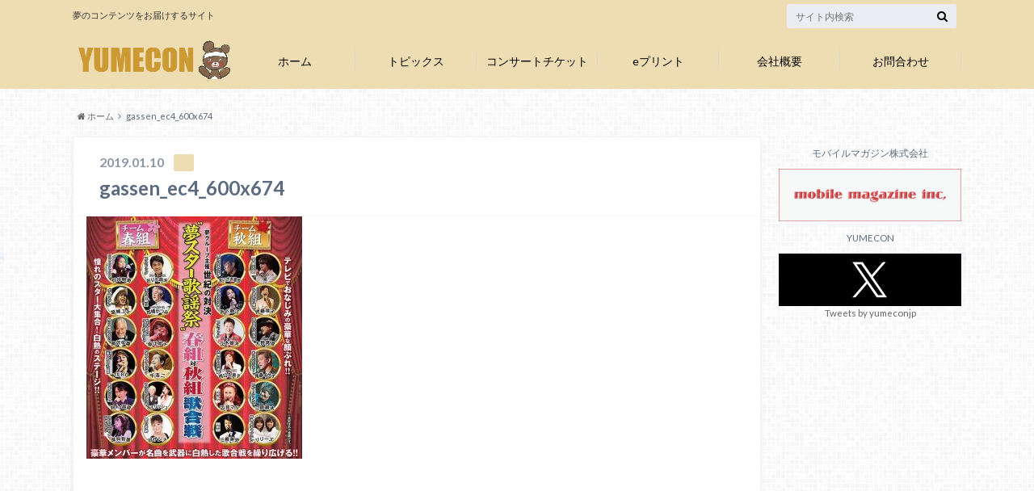

--- FILE ---
content_type: text/html; charset=UTF-8
request_url: https://yumecon.jp/gassen_ec4_600x674/
body_size: 11248
content:
<!doctype html>

<!--[if lt IE 7]><html lang="ja"
	prefix="og: https://ogp.me/ns#"  class="no-js lt-ie9 lt-ie8 lt-ie7"><![endif]-->
<!--[if (IE 7)&!(IEMobile)]><html lang="ja"
	prefix="og: https://ogp.me/ns#"  class="no-js lt-ie9 lt-ie8"><![endif]-->
<!--[if (IE 8)&!(IEMobile)]><html lang="ja"
	prefix="og: https://ogp.me/ns#"  class="no-js lt-ie9"><![endif]-->
<!--[if gt IE 8]><!--> <html lang="ja"
	prefix="og: https://ogp.me/ns#"  class="no-js"><!--<![endif]-->

	<head>
		<meta charset="utf-8">

		<meta http-equiv="X-UA-Compatible" content="IE=edge">

		<title>gassen_ec4_600x674 | 夢コンサートチケット公式サイト</title>

		<meta name="HandheldFriendly" content="True">
		<meta name="MobileOptimized" content="320">
		<meta name="viewport" content="width=device-width, initial-scale=1"/>

		<link rel="pingback" href="https://yumecon.jp/xmlrpc.php">

		<!--[if lt IE 9]>
		<script src="//html5shiv.googlecode.com/svn/trunk/html5.js"></script>
		<script src="//css3-mediaqueries-js.googlecode.com/svn/trunk/css3-mediaqueries.js"></script>
		<![endif]-->

<!-- GAタグ -->
<script>
  (function(i,s,o,g,r,a,m){i['GoogleAnalyticsObject']=r;i[r]=i[r]||function(){
  (i[r].q=i[r].q||[]).push(arguments)},i[r].l=1*new Date();a=s.createElement(o),
  m=s.getElementsByTagName(o)[0];a.async=1;a.src=g;m.parentNode.insertBefore(a,m)
  })(window,document,'script','//www.google-analytics.com/analytics.js','ga');

  ga('create', 'UA-132209569-1', 'auto');
  ga('send', 'pageview');

</script>

<!-- アドセンス -->



<!-- アドセンス -->

<!-- Global site tag (gtag.js) - Google Analytics -->
<script async src="https://www.googletagmanager.com/gtag/js?id=UA-132209569-1"></script>
<script>
  window.dataLayer = window.dataLayer || [];
  function gtag(){dataLayer.push(arguments);}
  gtag('js', new Date());

  gtag('config', 'UA-132209569-1');
</script>


		<link rel='dns-prefetch' href='//ajax.googleapis.com' />
<link rel='dns-prefetch' href='//fonts.googleapis.com' />
<link rel='dns-prefetch' href='//maxcdn.bootstrapcdn.com' />
<link rel='dns-prefetch' href='//s.w.org' />
<link rel="alternate" type="application/rss+xml" title="夢コンサートチケット公式サイト &raquo; フィード" href="https://yumecon.jp/feed/" />
<link rel="alternate" type="application/rss+xml" title="夢コンサートチケット公式サイト &raquo; コメントフィード" href="https://yumecon.jp/comments/feed/" />
		<script type="text/javascript">
			window._wpemojiSettings = {"baseUrl":"https:\/\/s.w.org\/images\/core\/emoji\/11.2.0\/72x72\/","ext":".png","svgUrl":"https:\/\/s.w.org\/images\/core\/emoji\/11.2.0\/svg\/","svgExt":".svg","source":{"concatemoji":"https:\/\/yumecon.jp\/wp-includes\/js\/wp-emoji-release.min.js"}};
			!function(a,b,c){function d(a,b){var c=String.fromCharCode;l.clearRect(0,0,k.width,k.height),l.fillText(c.apply(this,a),0,0);var d=k.toDataURL();l.clearRect(0,0,k.width,k.height),l.fillText(c.apply(this,b),0,0);var e=k.toDataURL();return d===e}function e(a){var b;if(!l||!l.fillText)return!1;switch(l.textBaseline="top",l.font="600 32px Arial",a){case"flag":return!(b=d([55356,56826,55356,56819],[55356,56826,8203,55356,56819]))&&(b=d([55356,57332,56128,56423,56128,56418,56128,56421,56128,56430,56128,56423,56128,56447],[55356,57332,8203,56128,56423,8203,56128,56418,8203,56128,56421,8203,56128,56430,8203,56128,56423,8203,56128,56447]),!b);case"emoji":return b=d([55358,56760,9792,65039],[55358,56760,8203,9792,65039]),!b}return!1}function f(a){var c=b.createElement("script");c.src=a,c.defer=c.type="text/javascript",b.getElementsByTagName("head")[0].appendChild(c)}var g,h,i,j,k=b.createElement("canvas"),l=k.getContext&&k.getContext("2d");for(j=Array("flag","emoji"),c.supports={everything:!0,everythingExceptFlag:!0},i=0;i<j.length;i++)c.supports[j[i]]=e(j[i]),c.supports.everything=c.supports.everything&&c.supports[j[i]],"flag"!==j[i]&&(c.supports.everythingExceptFlag=c.supports.everythingExceptFlag&&c.supports[j[i]]);c.supports.everythingExceptFlag=c.supports.everythingExceptFlag&&!c.supports.flag,c.DOMReady=!1,c.readyCallback=function(){c.DOMReady=!0},c.supports.everything||(h=function(){c.readyCallback()},b.addEventListener?(b.addEventListener("DOMContentLoaded",h,!1),a.addEventListener("load",h,!1)):(a.attachEvent("onload",h),b.attachEvent("onreadystatechange",function(){"complete"===b.readyState&&c.readyCallback()})),g=c.source||{},g.concatemoji?f(g.concatemoji):g.wpemoji&&g.twemoji&&(f(g.twemoji),f(g.wpemoji)))}(window,document,window._wpemojiSettings);
		</script>
		<style type="text/css">
img.wp-smiley,
img.emoji {
	display: inline !important;
	border: none !important;
	box-shadow: none !important;
	height: 1em !important;
	width: 1em !important;
	margin: 0 .07em !important;
	vertical-align: -0.1em !important;
	background: none !important;
	padding: 0 !important;
}
</style>
	<link rel='stylesheet' id='wp-block-library-css'  href='https://yumecon.jp/wp-includes/css/dist/block-library/style.min.css' type='text/css' media='all' />
<link rel='stylesheet' id='contact-form-7-css'  href='https://yumecon.jp/wp-content/plugins/contact-form-7/includes/css/styles.css' type='text/css' media='all' />
<link rel='stylesheet' id='foobox-free-min-css'  href='https://yumecon.jp/wp-content/plugins/foobox-image-lightbox/free/css/foobox.free.min.css' type='text/css' media='all' />
<link rel='stylesheet' id='style-css'  href='https://yumecon.jp/wp-content/themes/albatros/style.css' type='text/css' media='all' />
<link rel='stylesheet' id='shortcode-css'  href='https://yumecon.jp/wp-content/themes/albatros/library/css/shortcode.css' type='text/css' media='all' />
<link rel='stylesheet' id='gf_Oswald-css'  href='//fonts.googleapis.com/css?family=Oswald%3A400%2C300%2C700' type='text/css' media='all' />
<link rel='stylesheet' id='gf_Lato-css'  href='//fonts.googleapis.com/css?family=Lato%3A400%2C700%2C400italic%2C700italic' type='text/css' media='all' />
<link rel='stylesheet' id='fontawesome-css'  href='//maxcdn.bootstrapcdn.com/font-awesome/4.6.0/css/font-awesome.min.css' type='text/css' media='all' />
<script type='text/javascript' src='//ajax.googleapis.com/ajax/libs/jquery/1.12.2/jquery.min.js'></script>
<script type='text/javascript' src='https://yumecon.jp/wp-content/plugins/foobox-image-lightbox/free/js/foobox.free.min.js'></script>
<script type='text/javascript'>
/* Run FooBox FREE (v2.6.4) */
(function( FOOBOX, $, undefined ) {
  FOOBOX.o = {wordpress: { enabled: true }, countMessage:'image %index of %total', excludes:'.fbx-link,.nofoobox,.nolightbox,a[href*="pinterest.com/pin/create/button/"]', affiliate : { enabled: false }};
  FOOBOX.init = function() {
    $(".fbx-link").removeClass("fbx-link");
    $(".foogallery-container.foogallery-lightbox-foobox, .foogallery-container.foogallery-lightbox-foobox-free, .gallery, .wp-block-gallery, .wp-caption, .wp-block-image, a:has(img[class*=wp-image-]), .foobox").foobox(FOOBOX.o);
  };
})( window.FOOBOX = window.FOOBOX || {}, FooBox.$ );

FooBox.ready(function() {

  jQuery("body").append("<span aria-hidden=\"true\" class=\"foobox_font_preload\" style=\"font-family:'foobox'; color:transparent; position:absolute; top:-9999px; left: -9999px;\">f</span>");
  FOOBOX.init();
  jQuery('body').on('post-load', function(){ FOOBOX.init(); });

});
</script>
<link rel='https://api.w.org/' href='https://yumecon.jp/wp-json/' />
<link rel='shortlink' href='https://yumecon.jp/?p=2478' />
<link rel="alternate" type="application/json+oembed" href="https://yumecon.jp/wp-json/oembed/1.0/embed?url=https%3A%2F%2Fyumecon.jp%2Fgassen_ec4_600x674%2F" />
<link rel="alternate" type="text/xml+oembed" href="https://yumecon.jp/wp-json/oembed/1.0/embed?url=https%3A%2F%2Fyumecon.jp%2Fgassen_ec4_600x674%2F&#038;format=xml" />
<style type="text/css">
body{color: #5c6b80;}
a{color: #4B99B5;}
a:hover{color: #74B7CF;}
#main .article footer .post-categories li a,#main .article footer .tags a{  background: #4B99B5;  border:1px solid #4B99B5;}
#main .article footer .tags a{color:#4B99B5; background: none;}
#main .article footer .post-categories li a:hover,#main .article footer .tags a:hover{ background:#74B7CF;  border-color:#74B7CF;}
input[type="text"],input[type="password"],input[type="datetime"],input[type="datetime-local"],input[type="date"],input[type="month"],input[type="time"],input[type="week"],input[type="number"],input[type="email"],input[type="url"],input[type="search"],input[type="tel"],input[type="color"],select,textarea,.field { background-color: #eaedf2;}
/*ヘッダー*/
.header{background: #eedcb3;}
.header .subnav .site_description,.header .mobile_site_description{color:  #333333;}
.nav li a,.subnav .linklist li a,.subnav .linklist li a:before {color: #000000;}
.nav li a:hover,.subnav .linklist li a:hover{color:#b74600;}
.subnav .contactbutton a{background: #235D72;}
.subnav .contactbutton a:hover{background:#3F7E94;}
@media only screen and (min-width: 768px) {
	.nav ul {background: #000000;}
	.nav li ul.sub-menu li a{color: #B0B4BA;}
}
/*メインエリア*/
.byline .cat-name{background: #eedcb3; color:  #333333;}
.widgettitle {background: #eedcb3; color:  #333333;}
.widget li a:after{color: #eedcb3!important;}

/* 投稿ページ吹き出し見出し */
.single .entry-content h2{background: #5C6B80;}
.single .entry-content h2:after{border-top-color:#5C6B80;}
/* リスト要素 */
.entry-content ul li:before{ background: #5C6B80;}
.entry-content ol li:before{ background: #5C6B80;}
/* カテゴリーラベル */
.single .authorbox .author-newpost li .cat-name,.related-box li .cat-name{ background: #eedcb3;color:  #333333;}
/* CTA */
.cta-inner{ background: #000000;}
/* ローカルナビ */
.local-nav .title a{ background: #4B99B5;}
.local-nav .current_page_item a{color:#4B99B5;}
/* ランキングバッジ */
ul.wpp-list li a:before{background: #eedcb3;color:  #333333;}
/* アーカイブのボタン */
.readmore a{border:1px solid #4B99B5;color:#4B99B5;}
.readmore a:hover{background:#4B99B5;color:#fff;}
/* ボタンの色 */
.btn-wrap a{background: #4B99B5;border: 1px solid #4B99B5;}
.btn-wrap a:hover{background: #74B7CF;}
.btn-wrap.simple a{border:1px solid #4B99B5;color:#4B99B5;}
.btn-wrap.simple a:hover{background:#4B99B5;}
/* コメント */
.blue-btn, .comment-reply-link, #submit { background-color: #4B99B5; }
.blue-btn:hover, .comment-reply-link:hover, #submit:hover, .blue-btn:focus, .comment-reply-link:focus, #submit:focus {background-color: #74B7CF; }
/* サイドバー */
.widget a{text-decoration:none; color:#666;}
.widget a:hover{color:#999;}
/*フッター*/
#footer-top{background-color: #000000; color: #86909E;}
.footer a,#footer-top a{color: #B0B4BA;}
#footer-top .widgettitle{color: #86909E;}
.footer {background-color: #000000;color: #86909E;}
.footer-links li:before{ color: #eedcb3;}
/* ページネーション */
.pagination a, .pagination span,.page-links a , .page-links ul > li > span{color: #4B99B5;}
.pagination a:hover, .pagination a:focus,.page-links a:hover, .page-links a:focus{background-color: #4B99B5;}
.pagination .current:hover, .pagination .current:focus{color: #74B7CF;}
</style>
<style type="text/css" id="custom-background-css">
body.custom-background { background-image: url("https://yumecon.jp/wp-content/themes/albatros/library/images/body_bg01.png"); background-position: left top; background-size: auto; background-repeat: repeat; background-attachment: scroll; }
</style>
				<script type="text/javascript" >
				window.ga=window.ga||function(){(ga.q=ga.q||[]).push(arguments)};ga.l=+new Date;
				ga('create', 'UA-132209569-1', { 'cookieDomain': 'yumecon.jp' } );
				// Plugins
				
				ga('send', 'pageview');
			</script>
			<script async src="https://www.google-analytics.com/analytics.js"></script>
			<link rel="icon" href="https://yumecon.jp/wp-content/uploads/2019/02/cropped-yumekuma512-32x32.png" sizes="32x32" />
<link rel="icon" href="https://yumecon.jp/wp-content/uploads/2019/02/cropped-yumekuma512-192x192.png" sizes="192x192" />
<link rel="apple-touch-icon-precomposed" href="https://yumecon.jp/wp-content/uploads/2019/02/cropped-yumekuma512-180x180.png" />
<meta name="msapplication-TileImage" content="https://yumecon.jp/wp-content/uploads/2019/02/cropped-yumekuma512-270x270.png" />
		<style type="text/css" id="wp-custom-css">
			.nav > li > a {
    font-size: 1.3em;
}

.tbl-r02 th {
  background: #f5f5f5;
  border: solid 1px #ccc;
  color: #333;
  padding: 10px;
}

.tbl-r02 td {
   border: solid 1px #ccc;
  padding: 10px;
}
 
@media screen and (max-width: 640px) {
  .last td:last-child {
    border-bottom: solid 1px #ccc;
    width: 100%;
  }
  .tbl-r02 {
    width: 80%;
  }
  .tbl-r02 th,
  .tbl-r02 td {
    border-bottom: none;
    display: block;
    width: 100%;
  }
	
	  .panel-grid {
    border-bottom: dashed 1px #ccc;
		padding-bottom: 1.5em;
  }
	
}


@media only screen and (min-width: 1100px) {
  #main{
    width: 77.454545%;
    padding-right: 0;
  }

  #sidebar1{
    width: 20.545455%;
    float:right;
  }
	
#g_nav{
    padding: 0.5em 0 0em;
}
	  }

@media only screen and (min-width: 768px) {
.widget {
    padding: 0;
    margin: 0 0 1.5em;
}
}


.red {
  color: #ff0000;
}

.nav > li > a {
    padding: 0.5em 0 0.1em;
}


.bana_button {
    -ms-box-sizing: border-box;
    -moz-box-sizing: border-box;
    -webkit-box-sizing: border-box;
    box-sizing: border-box;
    font-size: 1.1em;
    padding: 1em 2em;
    background: #41a9d5;
    border: 1px solid #41a9d5;
    border-top-width: 1px;
   border-right-width: 1px;
    border-bottom-width: 1px;
    border-left-width: 1px;
    border-width: 1px 0;
    -webkit-border-radius: 0.25em;
    -moz-border-radius: 0.25em;
    border-radius: 0.25em;
    text-shadow: 0 1px 0 rgba(0, 0, 0, 0.05);
}

.bana_button a {
    color: #ffffff !important;
		 line-height: 150%;
}

.entry-content {
    padding: 1.5em 1em;
}

.entry-content p {
    margin: 0;
    line-height: 1.7;
}


.mlr10 {
    margin: 0 10px;
}

.mt10 {
    margin-top: 10px;
}

/*TOP DQSバナー*/
div.dqs-2022 {
	width:100%;
}
div.dqs-2022 img {
    width: 45%;
    margin: 0 2%;
    display: inline-block;
		border:solid 1px #DDD;
}

div.recommend-eprint, div.xiang-xiang-eprint {
    background-color: #000;
    padding: 1% 0% 2% 2%;
}
.recommend-eprint p {
    width: 100%;
    margin: 0;
    padding: 0;
		display:inline-block;
		clear:both;
}
.recommend-eprint p span.osusume-title {
    color: #FF0;
    font-size: 2rem;
    display: block;
		float:left;
}
.recommend-eprint p span.various-conveni {
    color: #FF0;
    font-size: 0.9rem;
    font-weight: 900;
    display: block;
		float:left;
    clear: right;
    height: 2rem;
    margin-top: 1.1rem;
}
div.recommend-eprint p img{
	margin-left:auto;
	margin-right:auto;
  display:block;	
	min-width:70px;
}
div.recommend-eprint img {
    width: 16%;
    margin-left: auto;
    margin-right: auto;
}
/*中ほどシャンシャン*/
@media only screen and (min-width: 426px){
div.xiang-xiang-eprint img.xiang-main {
		margin-top:14px;
    max-width: 28%;
    float: left;
		border: solid 1px #DDD;
}
div.xiang-xiang-eprint p span.conveni {
    color: #FF0;
    margin: -15px 0 0 20px;
    display: block;
    float: left;
    font-size: 0.9rem;
}
div.xiang-xiang-eprint p span.memorial {
    color: #FF0;
    margin: -15px 0 0 10px;
    display: block;
    float: left;
    font-size: 1.2rem;
    font-weight: 900;
}
div.xiang-xiang-eprint p img {
    width: 80px;
    /* display: block; */
    margin: -40px 0 0 50px;
    padding: 0;
}
div.xiang-xiang-eprint div img {
    width: 120px;
    height: 100px;
    object-fit: cover;
}
div.xiang-xiang-eprint div {
    float: left;
    display: block;
    height: 100px;
	margin:-25px 0 0 10px
}
}
@media only screen and (max-width: 425px) {
div.recommend-eprint {
    background-color: #000;
    padding: 1% 0% 2% 2%;
}
.recommend-eprint p span.osusume-title {
    color: #FF0;
    font-size: 1.5rem;
    display: block;
}
.recommend-eprint p span.various-conveni {
    color: #FF0;
    font-size: 1rem;
    font-weight: 900;
    display: block;
		margin-top:0px;
		margin-bottom:15px;
}
div.recommend-eprint p img{
		max-width: 90px;
    margin: 5px;
}	
div.recommend-eprint img {
    width: 49%;
    margin-left: auto;
    margin-right: auto;
}
/*中ほどシャンシャン*/
div.xiang-xiang-eprint img.xiang-main {
    margin-top: 14px;
    width: 97%;
    border: solid 1px #DDD;
}
div.xiang-xiang-eprint p span.conveni {
    color: #FF0;
    margin: 0;
    display: block;
    float: left;
    font-size: 0.9rem;
}
div.xiang-xiang-eprint p span.memorial {
    color: #FF0;
    margin: 0 0 -30px 0;
    display: block;
    float: left;
    font-size: 1.2rem;
    font-weight: 900;
}
div.xiang-xiang-eprint div img {
	  margin-right:1%;
    width: 48%;
    height: 100px;
	  margin-bottom:2%;
    object-fit: cover;
}
div.xiang-xiang-eprint p img {
		width: 67px;
    margin: 0;
    padding: 0;
    position: relative;
    top: -30px;
    left: 78%;
}
}
@media only screen and (max-width: 767px) {
/*TOP橋幸夫上部バナー*/
img.hashi-top{
	margin-top:15px;
	margin-bottom:-10px;
	display:block;
}
/*TOP DQSバナー*/
div.dqs-2022 img {
    width: 100%;
    margin: 5px 0 0 0;
    display: block;
}
}		</style>
				
	</head>

	<body class="attachment attachment-template-default single single-attachment postid-2478 attachmentid-2478 attachment-jpeg custom-background">

		<div id="container">

					
			<header class="header" role="banner">

				<div id="inner-header" class="wrap cf">


					
<div id="logo">
																		<p class="h1 img"><a href="https://yumecon.jp"><img src="https://yumecon.jp/wp-content/uploads/logo2023.png" alt="夢コンサートチケット公式サイト"></a></p>
											</div>					
					
					<div class="subnav cf">
										<p class="site_description">夢のコンテンツをお届けするサイト</p>
										
										
										
					<form role="search" method="get" id="searchform" class="searchform" action="https://yumecon.jp/">
    <div>
        <label for="s" class="screen-reader-text"></label>
        <input type="search" id="s" name="s" value="" placeholder="サイト内検索" /><button type="submit" id="searchsubmit" ><i class="fa fa-search"></i></button>
    </div>
</form>					</div>

					<nav id="g_nav" role="navigation">
						<ul id="menu-2019mm" class="nav top-nav cf"><li id="menu-item-2603" class="menu-item menu-item-type-custom menu-item-object-custom menu-item-home menu-item-2603"><a href="https://yumecon.jp/">ホーム</a></li>
<li id="menu-item-12137" class="menu-item menu-item-type-custom menu-item-object-custom menu-item-has-children menu-item-12137"><a href="#">トピックス</a>
<ul class="sub-menu">
	<li id="menu-item-12208" class="menu-item menu-item-type-custom menu-item-object-custom menu-item-12208"><a href="https://yumecon.jp/category/concert/">夢コンサート トピックス</a></li>
	<li id="menu-item-12209" class="menu-item menu-item-type-custom menu-item-object-custom menu-item-12209"><a href="https://yumecon.jp/category/eprint/">eプリントサービス トピックス</a></li>
	<li id="menu-item-12560" class="menu-item menu-item-type-taxonomy menu-item-object-category menu-item-12560"><a href="https://yumecon.jp/category/%e3%83%88%e3%83%94%e3%83%83%e3%82%af%e3%82%b9/">トピックス</a></li>
</ul>
</li>
<li id="menu-item-2604" class="menu-item menu-item-type-post_type menu-item-object-page menu-item-has-children menu-item-2604"><a href="https://yumecon.jp/about/">コンサートチケット</a>
<ul class="sub-menu">
	<li id="menu-item-11706" class="menu-item menu-item-type-custom menu-item-object-custom menu-item-11706"><a href="#">＜公演中＞</a></li>
	<li id="menu-item-7641" class="menu-item menu-item-type-custom menu-item-object-custom menu-item-7641"><a href="/y-003-2">ふたりのビックショー</a></li>
	<li id="menu-item-4176" class="menu-item menu-item-type-custom menu-item-object-custom menu-item-4176"><a href="https://yumecon.jp/y-016">夢スター「春・秋」</a></li>
	<li id="menu-item-13397" class="menu-item menu-item-type-custom menu-item-object-custom menu-item-13397"><a href="/ishidahoka/">石田＆保科 スーパーイリュージョンショー</a></li>
	<li id="menu-item-13398" class="menu-item menu-item-type-custom menu-item-object-custom menu-item-13398"><a href="/hibarifilm/">美空ひばりフィルムコンサート</a></li>
	<li id="menu-item-11638" class="menu-item menu-item-type-post_type menu-item-object-page menu-item-11638"><a href="https://yumecon.jp/hashiyukifile/">橋幸夫フィルムコンサート</a></li>
	<li id="menu-item-5561" class="menu-item menu-item-type-post_type menu-item-object-page menu-item-5561"><a href="https://yumecon.jp/y-008/">夢スター歌謡祭</a></li>
	<li id="menu-item-13185" class="menu-item menu-item-type-post_type menu-item-object-page menu-item-13185"><a href="https://yumecon.jp/kansyalive/">感謝記念コンサート</a></li>
	<li id="menu-item-11708" class="menu-item menu-item-type-custom menu-item-object-custom menu-item-11708"><a href="#">＜終了＞</a></li>
	<li id="menu-item-11338" class="menu-item menu-item-type-post_type menu-item-object-page menu-item-11338"><a href="https://yumecon.jp/hosokawaichimon/">細川たかし一門</a></li>
	<li id="menu-item-9151" class="menu-item menu-item-type-custom menu-item-object-custom menu-item-9151"><a href="/hashi2021-2022/">橋幸夫コンサート</a></li>
	<li id="menu-item-11276" class="menu-item menu-item-type-post_type menu-item-object-page menu-item-11276"><a href="https://yumecon.jp/yumestar/">夢スター</a></li>
	<li id="menu-item-4177" class="menu-item menu-item-type-custom menu-item-object-custom menu-item-4177"><a href="https://yumecon.jp/hashi/">橋幸夫と歌の仲間たち</a></li>
	<li id="menu-item-4196" class="menu-item menu-item-type-custom menu-item-object-custom menu-item-4196"><a href="https://yumecon.jp/y-005/">小林幸子コンサート</a></li>
	<li id="menu-item-4971" class="menu-item menu-item-type-custom menu-item-object-custom menu-item-4971"><a href="https://yumecon.jp/y-2019-1/">歌とコメディ</a></li>
	<li id="menu-item-10321" class="menu-item menu-item-type-post_type menu-item-object-page menu-item-10321"><a href="https://yumecon.jp/hosokawakorokke/">細川たかし コロッケ～ふたりのビッグショー</a></li>
	<li id="menu-item-5618" class="menu-item menu-item-type-post_type menu-item-object-page menu-item-5618"><a href="https://yumecon.jp/yume-natsu/">夢スター歌謡祭　夏組コンサート</a></li>
	<li id="menu-item-5731" class="menu-item menu-item-type-custom menu-item-object-custom menu-item-5731"><a href="/y-011">ZERO １５周年感謝コンサート</a></li>
	<li id="menu-item-7408" class="menu-item menu-item-type-custom menu-item-object-custom menu-item-7408"><a href="https://yumecon.jp/y-010-2/">藤あや子コンサート</a></li>
	<li id="menu-item-10879" class="menu-item menu-item-type-post_type menu-item-object-page menu-item-10879"><a href="https://yumecon.jp/katuragiyuki/">夢グループ主催　葛城ユキさんを偲ぶ会</a></li>
</ul>
</li>
<li id="menu-item-5859" class="menu-item menu-item-type-custom menu-item-object-custom menu-item-has-children menu-item-5859"><a href="#">eプリント</a>
<ul class="sub-menu">
	<li id="menu-item-12138" class="menu-item menu-item-type-custom menu-item-object-custom menu-item-12138"><a target="_blank" href="https://www.e-printservice.net/content_detail/jmsdf">海上自衛隊</a></li>
	<li id="menu-item-12139" class="menu-item menu-item-type-custom menu-item-object-custom menu-item-12139"><a target="_blank" href="https://www.e-printservice.net/content_detail/jgsdf">陸上自衛隊</a></li>
	<li id="menu-item-12140" class="menu-item menu-item-type-custom menu-item-object-custom menu-item-12140"><a target="_blank" href="https://www.e-printservice.net/content_detail/jasdf">航空自衛隊</a></li>
	<li id="menu-item-12141" class="menu-item menu-item-type-custom menu-item-object-custom menu-item-12141"><a target="_blank" href="https://www.e-printservice.net/content_detail/xiangxiang">We Love シャンシャン</a></li>
	<li id="menu-item-12142" class="menu-item menu-item-type-custom menu-item-object-custom menu-item-12142"><a target="_blank" href="https://www.e-printservice.net/content_detail/yurutetsugarou">ゆる鉄画廊</a></li>
	<li id="menu-item-12143" class="menu-item menu-item-type-custom menu-item-object-custom menu-item-12143"><a target="_blank" href="https://www.e-printservice.net/content_detail/jtbjikokuhyou">JTB時刻表</a></li>
	<li id="menu-item-12144" class="menu-item menu-item-type-custom menu-item-object-custom menu-item-12144"><a target="_blank" href="https://www.e-printservice.net/content_detail/boatrace_gallery">ボートレース</a></li>
	<li id="menu-item-12145" class="menu-item menu-item-type-custom menu-item-object-custom menu-item-12145"><a target="_blank" href="https://www.e-printservice.net/content_detail/bsn-ikemen4">BSNイケメン四銃士</a></li>
	<li id="menu-item-12146" class="menu-item menu-item-type-custom menu-item-object-custom menu-item-12146"><a target="_blank" href="https://www.e-printservice.net/content_detail/tanada_gallery">棚田Gallery</a></li>
	<li id="menu-item-12147" class="menu-item menu-item-type-custom menu-item-object-custom menu-item-12147"><a target="_blank" href="https://www.e-printservice.net/content_detail/cyberpunkgirls">CYBER PUNK GIRL’S</a></li>
	<li id="menu-item-12148" class="menu-item menu-item-type-custom menu-item-object-custom menu-item-12148"><a target="_blank" href="https://www.e-printservice.net/content_detail/jade-juhan">ジェイド＆ジュハン</a></li>
	<li id="menu-item-12149" class="menu-item menu-item-type-custom menu-item-object-custom menu-item-12149"><a target="_blank" href="http://https://www.e-printservice.net/content_detail/kumagawa-rail">くま川鉄道</a></li>
	<li id="menu-item-12553" class="menu-item menu-item-type-custom menu-item-object-custom menu-item-12553"><a target="_blank" href="https://www.e-printservice.net/content_detail/shain">Sha☆in</a></li>
</ul>
</li>
<li id="menu-item-3560" class="menu-item menu-item-type-post_type menu-item-object-page menu-item-3560"><a href="https://yumecon.jp/company/">会社概要</a></li>
<li id="menu-item-2615" class="menu-item menu-item-type-post_type menu-item-object-page menu-item-2615"><a href="https://yumecon.jp/contact/">お問合わせ</a></li>
</ul>
					</nav>

				</div>

			</header>


<div id="breadcrumb" class="breadcrumb inner wrap cf"><ul><li itemscope itemtype="//data-vocabulary.org/Breadcrumb"><a href="https://yumecon.jp/" itemprop="url"><i class="fa fa-home"></i><span itemprop="title"> ホーム</span></a></li><li>gassen_ec4_600x674</li></ul></div>

			<div id="content">

				<div id="inner-content" class="wrap cf">

					<main id="main" class="m-all t-2of3 d-5of7 cf" role="main">

						

		              <article id="post-2478" class="post-2478 attachment type-attachment status-inherit hentry article cf" role="article">
		
		                <header class="article-header entry-header">
		                  <p class="byline entry-meta vcard">
			                		
							<span class="date entry-date updated" itemprop="datePublished" datetime="2019-01-10">2019.01.10</span>
			                <span class="cat-name cat-id-"></span>
			                <span class="author" style="display: none;"><span class="fn">yumecon</span></span>
		
		                  </p>
		
		
		                  <h1 class="entry-title single-title" itemprop="headline" rel="bookmark">gassen_ec4_600x674</h1>
		
		                </header>
		
						
						
						
		                <section class="entry-content cf" itemprop="articleBody">

						

						<p class="attachment"><a href='https://yumecon.jp/wp-content/uploads/2019/01/gassen_ec4_600x674.jpg'><img width="267" height="300" src="https://yumecon.jp/wp-content/uploads/2019/01/gassen_ec4_600x674-267x300.jpg" class="attachment-medium size-medium" alt="" srcset="https://yumecon.jp/wp-content/uploads/2019/01/gassen_ec4_600x674-267x300.jpg 267w, https://yumecon.jp/wp-content/uploads/2019/01/gassen_ec4_600x674.jpg 600w" sizes="(max-width: 267px) 100vw, 267px" /></a></p>

													<div class="add">
								<div id="custom_html-10" class="widget_text widget widget_custom_html"><div class="textwidget custom-html-widget"><br><br>
<!--アドセンス-->
<script async src="https://pagead2.googlesyndication.com/pagead/js/adsbygoogle.js"></script>
<!-- 夢コン レスポンシブ -->
<ins class="adsbygoogle"
     style="display:block"
     data-ad-client="ca-pub-1464155251013363"
     data-ad-slot="7976894883"
     data-ad-format="auto"
     data-full-width-responsive="true"></ins>
<script>
     (adsbygoogle = window.adsbygoogle || []).push({});
</script>
<!--アドセンス--></div></div>							</div>
						
		                </section>

												
						



						

												
						
						

  
  

		                <footer class="article-footer">

							<div class="category-newpost-wrap">
							<h3>の最新記事</h3>
														<ul class="category-newpost cf">
																					<li class="cf"><span class="date">2024.10.12</span><a href="https://yumecon.jp/2024/10/12/20241012news/" title="お知らせ"> お知らせ</a></li>
														<li class="cf"><span class="date">2024.08.09</span><a href="https://yumecon.jp/2024/08/09/20240809news2/" title="細川たかし・長山洋子「ふたりのビッグショー」2024年10・12月公演が発表されました。"> 細川たかし・長山洋子「ふたりのビッグショー」2024年10・12月公演が発表されました。</a></li>
														<li class="cf"><span class="date">2024.08.09</span><a href="https://yumecon.jp/2024/08/09/202400809news/" title="夢スター「春・秋」2024年10月・12月公演発表です！"> 夢スター「春・秋」2024年10月・12月公演発表です！</a></li>
														<li class="cf"><span class="date">2024.08.06</span><a href="https://yumecon.jp/2024/08/06/20240806news/" title="2024年8月7日からの髙島屋大阪店「南海ラピート30周年展」企画制作に協力"> 2024年8月7日からの髙島屋大阪店「南海ラピート30周年展」企画制作に協力</a></li>
														<li class="cf"><span class="date">2024.07.27</span><a href="https://yumecon.jp/2024/07/27/20240727news/" title="夢グループ20周年記念コンサート11月・12月公演が発表されました。"> 夢グループ20周年記念コンサート11月・12月公演が発表されました。</a></li>
																					</ul>
							</div>
	
			                			
			                		
		                </footer>
						
		              </article>
		

						<div class="authorbox">
						
							<div class="np-post">	
								<div class="navigation">
																								</div>
							</div>
						</div>



	
			  <div class="related-box original-related cf">
    <div class="inbox">
	    <h2 class="related-h h_ttl"><span class="gf">RECOMMEND</span>こちらの記事も人気です。</h2>
		    <div class="related-post">
				<ul class="related-list cf">

  	        <li rel="bookmark" title="2024年5月17日よりセルビア共和国紹介イベント開催">
		        <a href="https://yumecon.jp/2024/05/17/serubiaevent/" rel=\"bookmark" title="2024年5月17日よりセルビア共和国紹介イベント開催" class="title">
		        	<figure class="eyecatch">
	        	                <img width="300" height="200" src="https://yumecon.jp/wp-content/uploads/SerbiaImage2-300x200.png" class="attachment-home-thum size-home-thum wp-post-image" alt="" srcset="https://yumecon.jp/wp-content/uploads/SerbiaImage2-300x200.png 300w, https://yumecon.jp/wp-content/uploads/SerbiaImage2-272x182.png 272w" sizes="(max-width: 300px) 100vw, 300px" />	        		            </figure>
					<span class="cat-name">トピックス</span>
					<time class="date">2024.5.17</time>
					<h3 class="ttl">
2024年5月17日よりセルビア共和国紹介イベント開催					</h3>
				</a>
	        </li>
  	        <li rel="bookmark" title="2024年6月15日より東急プラザ渋谷でSCREENポップアップストア第二弾開催">
		        <a href="https://yumecon.jp/2024/06/14/screenpopup2/" rel=\"bookmark" title="2024年6月15日より東急プラザ渋谷でSCREENポップアップストア第二弾開催" class="title">
		        	<figure class="eyecatch">
	        	                <img width="300" height="200" src="https://yumecon.jp/wp-content/uploads/20240615screenimg-300x200.jpg" class="attachment-home-thum size-home-thum wp-post-image" alt="" srcset="https://yumecon.jp/wp-content/uploads/20240615screenimg-300x200.jpg 300w, https://yumecon.jp/wp-content/uploads/20240615screenimg-272x182.jpg 272w" sizes="(max-width: 300px) 100vw, 300px" />	        		            </figure>
					<span class="cat-name">トピックス</span>
					<time class="date">2024.6.14</time>
					<h3 class="ttl">
2024年6月15日より東急プラザ渋谷でSCREENポップアップストア第二弾…					</h3>
				</a>
	        </li>
  	        <li rel="bookmark" title="夢スター「春・秋」2023年2月・3月追加公演発表です！">
		        <a href="https://yumecon.jp/2022/12/02/20221202/" rel=\"bookmark" title="夢スター「春・秋」2023年2月・3月追加公演発表です！" class="title">
		        	<figure class="eyecatch">
	        	                <img width="300" height="200" src="https://yumecon.jp/wp-content/uploads/20220112-300x200.jpg" class="attachment-home-thum size-home-thum wp-post-image" alt="" srcset="https://yumecon.jp/wp-content/uploads/20220112-300x200.jpg 300w, https://yumecon.jp/wp-content/uploads/20220112-272x182.jpg 272w" sizes="(max-width: 300px) 100vw, 300px" />	        		            </figure>
					<span class="cat-name">夢コンサート情報</span>
					<time class="date">2022.12.2</time>
					<h3 class="ttl">
夢スター「春・秋」2023年2月・3月追加公演発表です！					</h3>
				</a>
	        </li>
  	        <li rel="bookmark" title="夢スター歌謡祭 春組対秋組　追加公演発表！">
		        <a href="https://yumecon.jp/2019/05/21/yumestar190521/" rel=\"bookmark" title="夢スター歌謡祭 春組対秋組　追加公演発表！" class="title">
		        	<figure class="eyecatch">
	        	                <img width="300" height="150" src="https://yumecon.jp/wp-content/uploads/2019/01/utagassen_600x300-1.png" class="attachment-home-thum size-home-thum wp-post-image" alt="" srcset="https://yumecon.jp/wp-content/uploads/2019/01/utagassen_600x300-1.png 600w, https://yumecon.jp/wp-content/uploads/2019/01/utagassen_600x300-1-300x150.png 300w" sizes="(max-width: 300px) 100vw, 300px" />	        		            </figure>
					<span class="cat-name">夢コンサート情報</span>
					<time class="date">2019.5.21</time>
					<h3 class="ttl">
夢スター歌謡祭 春組対秋組　追加公演発表！					</h3>
				</a>
	        </li>
  	        <li rel="bookmark" title="橋幸夫フィルムコンサート">
		        <a href="https://yumecon.jp/2024/01/11/20240111news/" rel=\"bookmark" title="橋幸夫フィルムコンサート" class="title">
		        	<figure class="eyecatch">
	        	                <img width="300" height="200" src="https://yumecon.jp/wp-content/uploads/000000006225_r8D6Xr8-300x200.jpg" class="attachment-home-thum size-home-thum wp-post-image" alt="" srcset="https://yumecon.jp/wp-content/uploads/000000006225_r8D6Xr8-300x200.jpg 300w, https://yumecon.jp/wp-content/uploads/000000006225_r8D6Xr8-272x182.jpg 272w" sizes="(max-width: 300px) 100vw, 300px" />	        		            </figure>
					<span class="cat-name">夢コンサート情報</span>
					<time class="date">2024.1.11</time>
					<h3 class="ttl">
橋幸夫フィルムコンサート					</h3>
				</a>
	        </li>
  	        <li rel="bookmark" title="夢スター「春・秋」2022年公演発表です！">
		        <a href="https://yumecon.jp/2021/10/07/20210423-2/" rel=\"bookmark" title="夢スター「春・秋」2022年公演発表です！" class="title">
		        	<figure class="eyecatch">
	        	                <img width="300" height="200" src="https://yumecon.jp/wp-content/uploads/haruaki-300x200.jpg" class="attachment-home-thum size-home-thum wp-post-image" alt="" srcset="https://yumecon.jp/wp-content/uploads/haruaki-300x200.jpg 300w, https://yumecon.jp/wp-content/uploads/haruaki-272x182.jpg 272w" sizes="(max-width: 300px) 100vw, 300px" />	        		            </figure>
					<span class="cat-name">夢コンサート情報</span>
					<time class="date">2021.10.7</time>
					<h3 class="ttl">
夢スター「春・秋」2022年公演発表です！					</h3>
				</a>
	        </li>
  	        <li rel="bookmark" title="夢スター「春・秋」2022年9月・10月・11月追加公演発表です！">
		        <a href="https://yumecon.jp/2022/06/27/20220627/" rel=\"bookmark" title="夢スター「春・秋」2022年9月・10月・11月追加公演発表です！" class="title">
		        	<figure class="eyecatch">
	        	                <img width="300" height="200" src="https://yumecon.jp/wp-content/uploads/20220112-300x200.jpg" class="attachment-home-thum size-home-thum wp-post-image" alt="" srcset="https://yumecon.jp/wp-content/uploads/20220112-300x200.jpg 300w, https://yumecon.jp/wp-content/uploads/20220112-272x182.jpg 272w" sizes="(max-width: 300px) 100vw, 300px" />	        		            </figure>
					<span class="cat-name">夢コンサート情報</span>
					<time class="date">2022.6.27</time>
					<h3 class="ttl">
夢スター「春・秋」2022年9月・10月・11月追加公演発表です！					</h3>
				</a>
	        </li>
  	        <li rel="bookmark" title="「ゆる鉄画廊」9月の期間限定作品　販売開始">
		        <a href="https://yumecon.jp/2023/09/01/20230901/" rel=\"bookmark" title="「ゆる鉄画廊」9月の期間限定作品　販売開始" class="title">
		        	<figure class="eyecatch">
	        	                <img src="https://yumecon.jp/wp-content/themes/albatros/library/images/noimg.png" />
	        		            </figure>
					<span class="cat-name">eプリントサービス</span>
					<time class="date">2023.9.1</time>
					<h3 class="ttl">
「ゆる鉄画廊」9月の期間限定作品　販売開始					</h3>
				</a>
	        </li>
  
  			</ul>
	    </div>
    </div>
</div>
  	

						
						

					</main>

									<div id="sidebar1" class="sidebar m-all t-1of3 d-2of7 last-col cf" role="complementary">
					
					 
					
											<div class="add">
							<div id="custom_html-2" class="widget_text widget widget_custom_html"><div class="textwidget custom-html-widget"><p>モバイルマガジン株式会社</p>
<a href="https://musicmmm.jp/"	target="_blank"><img src="/wp-content/uploads/mm_bana.jpg" alt="モバイルマガジン株式会社"></a>
<p>YUMECON</p>
<a href="https://twitter.com/yumeconjp"	target="_blank"><img src="https://yumecon.jp/wp-content/uploads/x_bana.jpg"></a>
<a class="twitter-timeline" href="https://twitter.com/yumeconjp?ref_src=twsrc%5Etfw" data-width="" data-height="500px">Tweets by yumeconjp</a> <script async src="https://platform.twitter.com/widgets.js" charset="utf-8"></script>
<br><br>
<!--アドセンス-->
<script async src="https://pagead2.googlesyndication.com/pagead/js/adsbygoogle.js"></script>
<!-- 夢コン レスポンシブ -->
<ins class="adsbygoogle"
     style="display:block"
     data-ad-client="ca-pub-1464155251013363"
     data-ad-slot="7976894883"
     data-ad-format="auto"
     data-full-width-responsive="true"></ins>
<script>
     (adsbygoogle = window.adsbygoogle || []).push({});
</script>
<!--アドセンス--></div></div><div id="custom_html-5" class="widget_text widget widget_custom_html"><div class="textwidget custom-html-widget"><!--<a href="https://www.facebook.com/yumecon/"	target="_blank"><img src="https://yumecon.jp/wp-content/uploads/facebook.jpg"></a>
<br><br>
<br><br>--></div></div>						</div>
										
										
					
					
					
				</div>

				</div>

			</div>


<div id="page-top">
	<a href="#header" title="ページトップへ"><i class="fa fa-chevron-up"></i></a>
</div>

							<div id="footer-top" class="cf">
					<div class="inner wrap">
												
												
											</div>
				</div>
			
			<footer id="footer" class="footer" role="contentinfo">
				<div id="inner-footer" class="wrap cf">
					<div class="m-all t-3of5 d-4of7">
						<nav role="navigation">
													</nav>
					</div>
					<div class="m-all t-2of5 d-3of7">
						<p class="source-org copyright">&copy; 2026 <a href="https://yumecon.jp" rel="nofollow">夢コンサートチケット公式サイト</a>.All Rights Reserved.</p>
					</div>
				</div>

			</footer>
		</div>


<script type='text/javascript'>
/* <![CDATA[ */
var wpcf7 = {"apiSettings":{"root":"https:\/\/yumecon.jp\/wp-json\/contact-form-7\/v1","namespace":"contact-form-7\/v1"}};
/* ]]> */
</script>
<script type='text/javascript' src='https://yumecon.jp/wp-content/plugins/contact-form-7/includes/js/scripts.js'></script>
<script type='text/javascript' src='https://yumecon.jp/wp-content/themes/albatros/library/js/libs/jquery.meanmenu.min.js'></script>
<script type='text/javascript' src='https://yumecon.jp/wp-content/themes/albatros/library/js/scripts.js'></script>
<script type='text/javascript' src='https://yumecon.jp/wp-content/themes/albatros/library/js/libs/modernizr.custom.min.js'></script>
<script type='text/javascript' src='https://yumecon.jp/wp-includes/js/wp-embed.min.js'></script>
<script type="text/foobox">/* Run FooBox FREE (v2.6.4) */
(function( FOOBOX, $, undefined ) {
  FOOBOX.o = {wordpress: { enabled: true }, countMessage:'image %index of %total', excludes:'.fbx-link,.nofoobox,.nolightbox,a[href*="pinterest.com/pin/create/button/"]', affiliate : { enabled: false }};
  FOOBOX.init = function() {
    $(".fbx-link").removeClass("fbx-link");
    $(".foogallery-container.foogallery-lightbox-foobox, .foogallery-container.foogallery-lightbox-foobox-free, .gallery, .wp-block-gallery, .wp-caption, .wp-block-image, a:has(img[class*=wp-image-]), .foobox").foobox(FOOBOX.o);
  };
})( window.FOOBOX = window.FOOBOX || {}, FooBox.$ );

FooBox.ready(function() {

  jQuery("body").append("<span aria-hidden=\"true\" class=\"foobox_font_preload\" style=\"font-family:'foobox'; color:transparent; position:absolute; top:-9999px; left: -9999px;\">f</span>");
  FOOBOX.init();
  jQuery('body').on('post-load', function(){ FOOBOX.init(); });

});
</script>				<script type="text/javascript">
					if (window.addEventListener){
						window.addEventListener("DOMContentLoaded", function() {
							var arr = document.querySelectorAll("script[type='text/foobox']");
							for (var x = 0; x < arr.length; x++) {
								var script = document.createElement("script");
								script.type = "text/javascript";
								script.innerHTML = arr[x].innerHTML;
								arr[x].parentNode.replaceChild(script, arr[x]);
							}
						});
					} else {
						console.log("FooBox does not support the current browser.");
					}
				</script>
				
	</body>

</html>

--- FILE ---
content_type: text/html; charset=utf-8
request_url: https://www.google.com/recaptcha/api2/aframe
body_size: 270
content:
<!DOCTYPE HTML><html><head><meta http-equiv="content-type" content="text/html; charset=UTF-8"></head><body><script nonce="TpXvOeArNJ4EKF8HBAGuNQ">/** Anti-fraud and anti-abuse applications only. See google.com/recaptcha */ try{var clients={'sodar':'https://pagead2.googlesyndication.com/pagead/sodar?'};window.addEventListener("message",function(a){try{if(a.source===window.parent){var b=JSON.parse(a.data);var c=clients[b['id']];if(c){var d=document.createElement('img');d.src=c+b['params']+'&rc='+(localStorage.getItem("rc::a")?sessionStorage.getItem("rc::b"):"");window.document.body.appendChild(d);sessionStorage.setItem("rc::e",parseInt(sessionStorage.getItem("rc::e")||0)+1);localStorage.setItem("rc::h",'1768476305984');}}}catch(b){}});window.parent.postMessage("_grecaptcha_ready", "*");}catch(b){}</script></body></html>